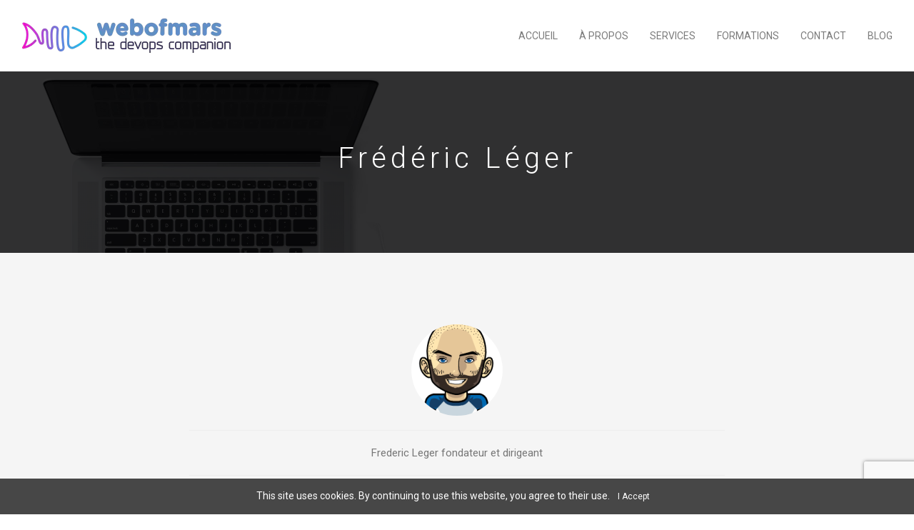

--- FILE ---
content_type: text/html; charset=utf-8
request_url: https://www.google.com/recaptcha/api2/anchor?ar=1&k=6LcT-dkUAAAAAATBO0zsBFncX9A2byIIGS4sro00&co=aHR0cHM6Ly93d3cud2Vib2ZtYXJzLmNvbTo0NDM.&hl=en&v=PoyoqOPhxBO7pBk68S4YbpHZ&size=invisible&anchor-ms=20000&execute-ms=30000&cb=juci7pz1ccp8
body_size: 48815
content:
<!DOCTYPE HTML><html dir="ltr" lang="en"><head><meta http-equiv="Content-Type" content="text/html; charset=UTF-8">
<meta http-equiv="X-UA-Compatible" content="IE=edge">
<title>reCAPTCHA</title>
<style type="text/css">
/* cyrillic-ext */
@font-face {
  font-family: 'Roboto';
  font-style: normal;
  font-weight: 400;
  font-stretch: 100%;
  src: url(//fonts.gstatic.com/s/roboto/v48/KFO7CnqEu92Fr1ME7kSn66aGLdTylUAMa3GUBHMdazTgWw.woff2) format('woff2');
  unicode-range: U+0460-052F, U+1C80-1C8A, U+20B4, U+2DE0-2DFF, U+A640-A69F, U+FE2E-FE2F;
}
/* cyrillic */
@font-face {
  font-family: 'Roboto';
  font-style: normal;
  font-weight: 400;
  font-stretch: 100%;
  src: url(//fonts.gstatic.com/s/roboto/v48/KFO7CnqEu92Fr1ME7kSn66aGLdTylUAMa3iUBHMdazTgWw.woff2) format('woff2');
  unicode-range: U+0301, U+0400-045F, U+0490-0491, U+04B0-04B1, U+2116;
}
/* greek-ext */
@font-face {
  font-family: 'Roboto';
  font-style: normal;
  font-weight: 400;
  font-stretch: 100%;
  src: url(//fonts.gstatic.com/s/roboto/v48/KFO7CnqEu92Fr1ME7kSn66aGLdTylUAMa3CUBHMdazTgWw.woff2) format('woff2');
  unicode-range: U+1F00-1FFF;
}
/* greek */
@font-face {
  font-family: 'Roboto';
  font-style: normal;
  font-weight: 400;
  font-stretch: 100%;
  src: url(//fonts.gstatic.com/s/roboto/v48/KFO7CnqEu92Fr1ME7kSn66aGLdTylUAMa3-UBHMdazTgWw.woff2) format('woff2');
  unicode-range: U+0370-0377, U+037A-037F, U+0384-038A, U+038C, U+038E-03A1, U+03A3-03FF;
}
/* math */
@font-face {
  font-family: 'Roboto';
  font-style: normal;
  font-weight: 400;
  font-stretch: 100%;
  src: url(//fonts.gstatic.com/s/roboto/v48/KFO7CnqEu92Fr1ME7kSn66aGLdTylUAMawCUBHMdazTgWw.woff2) format('woff2');
  unicode-range: U+0302-0303, U+0305, U+0307-0308, U+0310, U+0312, U+0315, U+031A, U+0326-0327, U+032C, U+032F-0330, U+0332-0333, U+0338, U+033A, U+0346, U+034D, U+0391-03A1, U+03A3-03A9, U+03B1-03C9, U+03D1, U+03D5-03D6, U+03F0-03F1, U+03F4-03F5, U+2016-2017, U+2034-2038, U+203C, U+2040, U+2043, U+2047, U+2050, U+2057, U+205F, U+2070-2071, U+2074-208E, U+2090-209C, U+20D0-20DC, U+20E1, U+20E5-20EF, U+2100-2112, U+2114-2115, U+2117-2121, U+2123-214F, U+2190, U+2192, U+2194-21AE, U+21B0-21E5, U+21F1-21F2, U+21F4-2211, U+2213-2214, U+2216-22FF, U+2308-230B, U+2310, U+2319, U+231C-2321, U+2336-237A, U+237C, U+2395, U+239B-23B7, U+23D0, U+23DC-23E1, U+2474-2475, U+25AF, U+25B3, U+25B7, U+25BD, U+25C1, U+25CA, U+25CC, U+25FB, U+266D-266F, U+27C0-27FF, U+2900-2AFF, U+2B0E-2B11, U+2B30-2B4C, U+2BFE, U+3030, U+FF5B, U+FF5D, U+1D400-1D7FF, U+1EE00-1EEFF;
}
/* symbols */
@font-face {
  font-family: 'Roboto';
  font-style: normal;
  font-weight: 400;
  font-stretch: 100%;
  src: url(//fonts.gstatic.com/s/roboto/v48/KFO7CnqEu92Fr1ME7kSn66aGLdTylUAMaxKUBHMdazTgWw.woff2) format('woff2');
  unicode-range: U+0001-000C, U+000E-001F, U+007F-009F, U+20DD-20E0, U+20E2-20E4, U+2150-218F, U+2190, U+2192, U+2194-2199, U+21AF, U+21E6-21F0, U+21F3, U+2218-2219, U+2299, U+22C4-22C6, U+2300-243F, U+2440-244A, U+2460-24FF, U+25A0-27BF, U+2800-28FF, U+2921-2922, U+2981, U+29BF, U+29EB, U+2B00-2BFF, U+4DC0-4DFF, U+FFF9-FFFB, U+10140-1018E, U+10190-1019C, U+101A0, U+101D0-101FD, U+102E0-102FB, U+10E60-10E7E, U+1D2C0-1D2D3, U+1D2E0-1D37F, U+1F000-1F0FF, U+1F100-1F1AD, U+1F1E6-1F1FF, U+1F30D-1F30F, U+1F315, U+1F31C, U+1F31E, U+1F320-1F32C, U+1F336, U+1F378, U+1F37D, U+1F382, U+1F393-1F39F, U+1F3A7-1F3A8, U+1F3AC-1F3AF, U+1F3C2, U+1F3C4-1F3C6, U+1F3CA-1F3CE, U+1F3D4-1F3E0, U+1F3ED, U+1F3F1-1F3F3, U+1F3F5-1F3F7, U+1F408, U+1F415, U+1F41F, U+1F426, U+1F43F, U+1F441-1F442, U+1F444, U+1F446-1F449, U+1F44C-1F44E, U+1F453, U+1F46A, U+1F47D, U+1F4A3, U+1F4B0, U+1F4B3, U+1F4B9, U+1F4BB, U+1F4BF, U+1F4C8-1F4CB, U+1F4D6, U+1F4DA, U+1F4DF, U+1F4E3-1F4E6, U+1F4EA-1F4ED, U+1F4F7, U+1F4F9-1F4FB, U+1F4FD-1F4FE, U+1F503, U+1F507-1F50B, U+1F50D, U+1F512-1F513, U+1F53E-1F54A, U+1F54F-1F5FA, U+1F610, U+1F650-1F67F, U+1F687, U+1F68D, U+1F691, U+1F694, U+1F698, U+1F6AD, U+1F6B2, U+1F6B9-1F6BA, U+1F6BC, U+1F6C6-1F6CF, U+1F6D3-1F6D7, U+1F6E0-1F6EA, U+1F6F0-1F6F3, U+1F6F7-1F6FC, U+1F700-1F7FF, U+1F800-1F80B, U+1F810-1F847, U+1F850-1F859, U+1F860-1F887, U+1F890-1F8AD, U+1F8B0-1F8BB, U+1F8C0-1F8C1, U+1F900-1F90B, U+1F93B, U+1F946, U+1F984, U+1F996, U+1F9E9, U+1FA00-1FA6F, U+1FA70-1FA7C, U+1FA80-1FA89, U+1FA8F-1FAC6, U+1FACE-1FADC, U+1FADF-1FAE9, U+1FAF0-1FAF8, U+1FB00-1FBFF;
}
/* vietnamese */
@font-face {
  font-family: 'Roboto';
  font-style: normal;
  font-weight: 400;
  font-stretch: 100%;
  src: url(//fonts.gstatic.com/s/roboto/v48/KFO7CnqEu92Fr1ME7kSn66aGLdTylUAMa3OUBHMdazTgWw.woff2) format('woff2');
  unicode-range: U+0102-0103, U+0110-0111, U+0128-0129, U+0168-0169, U+01A0-01A1, U+01AF-01B0, U+0300-0301, U+0303-0304, U+0308-0309, U+0323, U+0329, U+1EA0-1EF9, U+20AB;
}
/* latin-ext */
@font-face {
  font-family: 'Roboto';
  font-style: normal;
  font-weight: 400;
  font-stretch: 100%;
  src: url(//fonts.gstatic.com/s/roboto/v48/KFO7CnqEu92Fr1ME7kSn66aGLdTylUAMa3KUBHMdazTgWw.woff2) format('woff2');
  unicode-range: U+0100-02BA, U+02BD-02C5, U+02C7-02CC, U+02CE-02D7, U+02DD-02FF, U+0304, U+0308, U+0329, U+1D00-1DBF, U+1E00-1E9F, U+1EF2-1EFF, U+2020, U+20A0-20AB, U+20AD-20C0, U+2113, U+2C60-2C7F, U+A720-A7FF;
}
/* latin */
@font-face {
  font-family: 'Roboto';
  font-style: normal;
  font-weight: 400;
  font-stretch: 100%;
  src: url(//fonts.gstatic.com/s/roboto/v48/KFO7CnqEu92Fr1ME7kSn66aGLdTylUAMa3yUBHMdazQ.woff2) format('woff2');
  unicode-range: U+0000-00FF, U+0131, U+0152-0153, U+02BB-02BC, U+02C6, U+02DA, U+02DC, U+0304, U+0308, U+0329, U+2000-206F, U+20AC, U+2122, U+2191, U+2193, U+2212, U+2215, U+FEFF, U+FFFD;
}
/* cyrillic-ext */
@font-face {
  font-family: 'Roboto';
  font-style: normal;
  font-weight: 500;
  font-stretch: 100%;
  src: url(//fonts.gstatic.com/s/roboto/v48/KFO7CnqEu92Fr1ME7kSn66aGLdTylUAMa3GUBHMdazTgWw.woff2) format('woff2');
  unicode-range: U+0460-052F, U+1C80-1C8A, U+20B4, U+2DE0-2DFF, U+A640-A69F, U+FE2E-FE2F;
}
/* cyrillic */
@font-face {
  font-family: 'Roboto';
  font-style: normal;
  font-weight: 500;
  font-stretch: 100%;
  src: url(//fonts.gstatic.com/s/roboto/v48/KFO7CnqEu92Fr1ME7kSn66aGLdTylUAMa3iUBHMdazTgWw.woff2) format('woff2');
  unicode-range: U+0301, U+0400-045F, U+0490-0491, U+04B0-04B1, U+2116;
}
/* greek-ext */
@font-face {
  font-family: 'Roboto';
  font-style: normal;
  font-weight: 500;
  font-stretch: 100%;
  src: url(//fonts.gstatic.com/s/roboto/v48/KFO7CnqEu92Fr1ME7kSn66aGLdTylUAMa3CUBHMdazTgWw.woff2) format('woff2');
  unicode-range: U+1F00-1FFF;
}
/* greek */
@font-face {
  font-family: 'Roboto';
  font-style: normal;
  font-weight: 500;
  font-stretch: 100%;
  src: url(//fonts.gstatic.com/s/roboto/v48/KFO7CnqEu92Fr1ME7kSn66aGLdTylUAMa3-UBHMdazTgWw.woff2) format('woff2');
  unicode-range: U+0370-0377, U+037A-037F, U+0384-038A, U+038C, U+038E-03A1, U+03A3-03FF;
}
/* math */
@font-face {
  font-family: 'Roboto';
  font-style: normal;
  font-weight: 500;
  font-stretch: 100%;
  src: url(//fonts.gstatic.com/s/roboto/v48/KFO7CnqEu92Fr1ME7kSn66aGLdTylUAMawCUBHMdazTgWw.woff2) format('woff2');
  unicode-range: U+0302-0303, U+0305, U+0307-0308, U+0310, U+0312, U+0315, U+031A, U+0326-0327, U+032C, U+032F-0330, U+0332-0333, U+0338, U+033A, U+0346, U+034D, U+0391-03A1, U+03A3-03A9, U+03B1-03C9, U+03D1, U+03D5-03D6, U+03F0-03F1, U+03F4-03F5, U+2016-2017, U+2034-2038, U+203C, U+2040, U+2043, U+2047, U+2050, U+2057, U+205F, U+2070-2071, U+2074-208E, U+2090-209C, U+20D0-20DC, U+20E1, U+20E5-20EF, U+2100-2112, U+2114-2115, U+2117-2121, U+2123-214F, U+2190, U+2192, U+2194-21AE, U+21B0-21E5, U+21F1-21F2, U+21F4-2211, U+2213-2214, U+2216-22FF, U+2308-230B, U+2310, U+2319, U+231C-2321, U+2336-237A, U+237C, U+2395, U+239B-23B7, U+23D0, U+23DC-23E1, U+2474-2475, U+25AF, U+25B3, U+25B7, U+25BD, U+25C1, U+25CA, U+25CC, U+25FB, U+266D-266F, U+27C0-27FF, U+2900-2AFF, U+2B0E-2B11, U+2B30-2B4C, U+2BFE, U+3030, U+FF5B, U+FF5D, U+1D400-1D7FF, U+1EE00-1EEFF;
}
/* symbols */
@font-face {
  font-family: 'Roboto';
  font-style: normal;
  font-weight: 500;
  font-stretch: 100%;
  src: url(//fonts.gstatic.com/s/roboto/v48/KFO7CnqEu92Fr1ME7kSn66aGLdTylUAMaxKUBHMdazTgWw.woff2) format('woff2');
  unicode-range: U+0001-000C, U+000E-001F, U+007F-009F, U+20DD-20E0, U+20E2-20E4, U+2150-218F, U+2190, U+2192, U+2194-2199, U+21AF, U+21E6-21F0, U+21F3, U+2218-2219, U+2299, U+22C4-22C6, U+2300-243F, U+2440-244A, U+2460-24FF, U+25A0-27BF, U+2800-28FF, U+2921-2922, U+2981, U+29BF, U+29EB, U+2B00-2BFF, U+4DC0-4DFF, U+FFF9-FFFB, U+10140-1018E, U+10190-1019C, U+101A0, U+101D0-101FD, U+102E0-102FB, U+10E60-10E7E, U+1D2C0-1D2D3, U+1D2E0-1D37F, U+1F000-1F0FF, U+1F100-1F1AD, U+1F1E6-1F1FF, U+1F30D-1F30F, U+1F315, U+1F31C, U+1F31E, U+1F320-1F32C, U+1F336, U+1F378, U+1F37D, U+1F382, U+1F393-1F39F, U+1F3A7-1F3A8, U+1F3AC-1F3AF, U+1F3C2, U+1F3C4-1F3C6, U+1F3CA-1F3CE, U+1F3D4-1F3E0, U+1F3ED, U+1F3F1-1F3F3, U+1F3F5-1F3F7, U+1F408, U+1F415, U+1F41F, U+1F426, U+1F43F, U+1F441-1F442, U+1F444, U+1F446-1F449, U+1F44C-1F44E, U+1F453, U+1F46A, U+1F47D, U+1F4A3, U+1F4B0, U+1F4B3, U+1F4B9, U+1F4BB, U+1F4BF, U+1F4C8-1F4CB, U+1F4D6, U+1F4DA, U+1F4DF, U+1F4E3-1F4E6, U+1F4EA-1F4ED, U+1F4F7, U+1F4F9-1F4FB, U+1F4FD-1F4FE, U+1F503, U+1F507-1F50B, U+1F50D, U+1F512-1F513, U+1F53E-1F54A, U+1F54F-1F5FA, U+1F610, U+1F650-1F67F, U+1F687, U+1F68D, U+1F691, U+1F694, U+1F698, U+1F6AD, U+1F6B2, U+1F6B9-1F6BA, U+1F6BC, U+1F6C6-1F6CF, U+1F6D3-1F6D7, U+1F6E0-1F6EA, U+1F6F0-1F6F3, U+1F6F7-1F6FC, U+1F700-1F7FF, U+1F800-1F80B, U+1F810-1F847, U+1F850-1F859, U+1F860-1F887, U+1F890-1F8AD, U+1F8B0-1F8BB, U+1F8C0-1F8C1, U+1F900-1F90B, U+1F93B, U+1F946, U+1F984, U+1F996, U+1F9E9, U+1FA00-1FA6F, U+1FA70-1FA7C, U+1FA80-1FA89, U+1FA8F-1FAC6, U+1FACE-1FADC, U+1FADF-1FAE9, U+1FAF0-1FAF8, U+1FB00-1FBFF;
}
/* vietnamese */
@font-face {
  font-family: 'Roboto';
  font-style: normal;
  font-weight: 500;
  font-stretch: 100%;
  src: url(//fonts.gstatic.com/s/roboto/v48/KFO7CnqEu92Fr1ME7kSn66aGLdTylUAMa3OUBHMdazTgWw.woff2) format('woff2');
  unicode-range: U+0102-0103, U+0110-0111, U+0128-0129, U+0168-0169, U+01A0-01A1, U+01AF-01B0, U+0300-0301, U+0303-0304, U+0308-0309, U+0323, U+0329, U+1EA0-1EF9, U+20AB;
}
/* latin-ext */
@font-face {
  font-family: 'Roboto';
  font-style: normal;
  font-weight: 500;
  font-stretch: 100%;
  src: url(//fonts.gstatic.com/s/roboto/v48/KFO7CnqEu92Fr1ME7kSn66aGLdTylUAMa3KUBHMdazTgWw.woff2) format('woff2');
  unicode-range: U+0100-02BA, U+02BD-02C5, U+02C7-02CC, U+02CE-02D7, U+02DD-02FF, U+0304, U+0308, U+0329, U+1D00-1DBF, U+1E00-1E9F, U+1EF2-1EFF, U+2020, U+20A0-20AB, U+20AD-20C0, U+2113, U+2C60-2C7F, U+A720-A7FF;
}
/* latin */
@font-face {
  font-family: 'Roboto';
  font-style: normal;
  font-weight: 500;
  font-stretch: 100%;
  src: url(//fonts.gstatic.com/s/roboto/v48/KFO7CnqEu92Fr1ME7kSn66aGLdTylUAMa3yUBHMdazQ.woff2) format('woff2');
  unicode-range: U+0000-00FF, U+0131, U+0152-0153, U+02BB-02BC, U+02C6, U+02DA, U+02DC, U+0304, U+0308, U+0329, U+2000-206F, U+20AC, U+2122, U+2191, U+2193, U+2212, U+2215, U+FEFF, U+FFFD;
}
/* cyrillic-ext */
@font-face {
  font-family: 'Roboto';
  font-style: normal;
  font-weight: 900;
  font-stretch: 100%;
  src: url(//fonts.gstatic.com/s/roboto/v48/KFO7CnqEu92Fr1ME7kSn66aGLdTylUAMa3GUBHMdazTgWw.woff2) format('woff2');
  unicode-range: U+0460-052F, U+1C80-1C8A, U+20B4, U+2DE0-2DFF, U+A640-A69F, U+FE2E-FE2F;
}
/* cyrillic */
@font-face {
  font-family: 'Roboto';
  font-style: normal;
  font-weight: 900;
  font-stretch: 100%;
  src: url(//fonts.gstatic.com/s/roboto/v48/KFO7CnqEu92Fr1ME7kSn66aGLdTylUAMa3iUBHMdazTgWw.woff2) format('woff2');
  unicode-range: U+0301, U+0400-045F, U+0490-0491, U+04B0-04B1, U+2116;
}
/* greek-ext */
@font-face {
  font-family: 'Roboto';
  font-style: normal;
  font-weight: 900;
  font-stretch: 100%;
  src: url(//fonts.gstatic.com/s/roboto/v48/KFO7CnqEu92Fr1ME7kSn66aGLdTylUAMa3CUBHMdazTgWw.woff2) format('woff2');
  unicode-range: U+1F00-1FFF;
}
/* greek */
@font-face {
  font-family: 'Roboto';
  font-style: normal;
  font-weight: 900;
  font-stretch: 100%;
  src: url(//fonts.gstatic.com/s/roboto/v48/KFO7CnqEu92Fr1ME7kSn66aGLdTylUAMa3-UBHMdazTgWw.woff2) format('woff2');
  unicode-range: U+0370-0377, U+037A-037F, U+0384-038A, U+038C, U+038E-03A1, U+03A3-03FF;
}
/* math */
@font-face {
  font-family: 'Roboto';
  font-style: normal;
  font-weight: 900;
  font-stretch: 100%;
  src: url(//fonts.gstatic.com/s/roboto/v48/KFO7CnqEu92Fr1ME7kSn66aGLdTylUAMawCUBHMdazTgWw.woff2) format('woff2');
  unicode-range: U+0302-0303, U+0305, U+0307-0308, U+0310, U+0312, U+0315, U+031A, U+0326-0327, U+032C, U+032F-0330, U+0332-0333, U+0338, U+033A, U+0346, U+034D, U+0391-03A1, U+03A3-03A9, U+03B1-03C9, U+03D1, U+03D5-03D6, U+03F0-03F1, U+03F4-03F5, U+2016-2017, U+2034-2038, U+203C, U+2040, U+2043, U+2047, U+2050, U+2057, U+205F, U+2070-2071, U+2074-208E, U+2090-209C, U+20D0-20DC, U+20E1, U+20E5-20EF, U+2100-2112, U+2114-2115, U+2117-2121, U+2123-214F, U+2190, U+2192, U+2194-21AE, U+21B0-21E5, U+21F1-21F2, U+21F4-2211, U+2213-2214, U+2216-22FF, U+2308-230B, U+2310, U+2319, U+231C-2321, U+2336-237A, U+237C, U+2395, U+239B-23B7, U+23D0, U+23DC-23E1, U+2474-2475, U+25AF, U+25B3, U+25B7, U+25BD, U+25C1, U+25CA, U+25CC, U+25FB, U+266D-266F, U+27C0-27FF, U+2900-2AFF, U+2B0E-2B11, U+2B30-2B4C, U+2BFE, U+3030, U+FF5B, U+FF5D, U+1D400-1D7FF, U+1EE00-1EEFF;
}
/* symbols */
@font-face {
  font-family: 'Roboto';
  font-style: normal;
  font-weight: 900;
  font-stretch: 100%;
  src: url(//fonts.gstatic.com/s/roboto/v48/KFO7CnqEu92Fr1ME7kSn66aGLdTylUAMaxKUBHMdazTgWw.woff2) format('woff2');
  unicode-range: U+0001-000C, U+000E-001F, U+007F-009F, U+20DD-20E0, U+20E2-20E4, U+2150-218F, U+2190, U+2192, U+2194-2199, U+21AF, U+21E6-21F0, U+21F3, U+2218-2219, U+2299, U+22C4-22C6, U+2300-243F, U+2440-244A, U+2460-24FF, U+25A0-27BF, U+2800-28FF, U+2921-2922, U+2981, U+29BF, U+29EB, U+2B00-2BFF, U+4DC0-4DFF, U+FFF9-FFFB, U+10140-1018E, U+10190-1019C, U+101A0, U+101D0-101FD, U+102E0-102FB, U+10E60-10E7E, U+1D2C0-1D2D3, U+1D2E0-1D37F, U+1F000-1F0FF, U+1F100-1F1AD, U+1F1E6-1F1FF, U+1F30D-1F30F, U+1F315, U+1F31C, U+1F31E, U+1F320-1F32C, U+1F336, U+1F378, U+1F37D, U+1F382, U+1F393-1F39F, U+1F3A7-1F3A8, U+1F3AC-1F3AF, U+1F3C2, U+1F3C4-1F3C6, U+1F3CA-1F3CE, U+1F3D4-1F3E0, U+1F3ED, U+1F3F1-1F3F3, U+1F3F5-1F3F7, U+1F408, U+1F415, U+1F41F, U+1F426, U+1F43F, U+1F441-1F442, U+1F444, U+1F446-1F449, U+1F44C-1F44E, U+1F453, U+1F46A, U+1F47D, U+1F4A3, U+1F4B0, U+1F4B3, U+1F4B9, U+1F4BB, U+1F4BF, U+1F4C8-1F4CB, U+1F4D6, U+1F4DA, U+1F4DF, U+1F4E3-1F4E6, U+1F4EA-1F4ED, U+1F4F7, U+1F4F9-1F4FB, U+1F4FD-1F4FE, U+1F503, U+1F507-1F50B, U+1F50D, U+1F512-1F513, U+1F53E-1F54A, U+1F54F-1F5FA, U+1F610, U+1F650-1F67F, U+1F687, U+1F68D, U+1F691, U+1F694, U+1F698, U+1F6AD, U+1F6B2, U+1F6B9-1F6BA, U+1F6BC, U+1F6C6-1F6CF, U+1F6D3-1F6D7, U+1F6E0-1F6EA, U+1F6F0-1F6F3, U+1F6F7-1F6FC, U+1F700-1F7FF, U+1F800-1F80B, U+1F810-1F847, U+1F850-1F859, U+1F860-1F887, U+1F890-1F8AD, U+1F8B0-1F8BB, U+1F8C0-1F8C1, U+1F900-1F90B, U+1F93B, U+1F946, U+1F984, U+1F996, U+1F9E9, U+1FA00-1FA6F, U+1FA70-1FA7C, U+1FA80-1FA89, U+1FA8F-1FAC6, U+1FACE-1FADC, U+1FADF-1FAE9, U+1FAF0-1FAF8, U+1FB00-1FBFF;
}
/* vietnamese */
@font-face {
  font-family: 'Roboto';
  font-style: normal;
  font-weight: 900;
  font-stretch: 100%;
  src: url(//fonts.gstatic.com/s/roboto/v48/KFO7CnqEu92Fr1ME7kSn66aGLdTylUAMa3OUBHMdazTgWw.woff2) format('woff2');
  unicode-range: U+0102-0103, U+0110-0111, U+0128-0129, U+0168-0169, U+01A0-01A1, U+01AF-01B0, U+0300-0301, U+0303-0304, U+0308-0309, U+0323, U+0329, U+1EA0-1EF9, U+20AB;
}
/* latin-ext */
@font-face {
  font-family: 'Roboto';
  font-style: normal;
  font-weight: 900;
  font-stretch: 100%;
  src: url(//fonts.gstatic.com/s/roboto/v48/KFO7CnqEu92Fr1ME7kSn66aGLdTylUAMa3KUBHMdazTgWw.woff2) format('woff2');
  unicode-range: U+0100-02BA, U+02BD-02C5, U+02C7-02CC, U+02CE-02D7, U+02DD-02FF, U+0304, U+0308, U+0329, U+1D00-1DBF, U+1E00-1E9F, U+1EF2-1EFF, U+2020, U+20A0-20AB, U+20AD-20C0, U+2113, U+2C60-2C7F, U+A720-A7FF;
}
/* latin */
@font-face {
  font-family: 'Roboto';
  font-style: normal;
  font-weight: 900;
  font-stretch: 100%;
  src: url(//fonts.gstatic.com/s/roboto/v48/KFO7CnqEu92Fr1ME7kSn66aGLdTylUAMa3yUBHMdazQ.woff2) format('woff2');
  unicode-range: U+0000-00FF, U+0131, U+0152-0153, U+02BB-02BC, U+02C6, U+02DA, U+02DC, U+0304, U+0308, U+0329, U+2000-206F, U+20AC, U+2122, U+2191, U+2193, U+2212, U+2215, U+FEFF, U+FFFD;
}

</style>
<link rel="stylesheet" type="text/css" href="https://www.gstatic.com/recaptcha/releases/PoyoqOPhxBO7pBk68S4YbpHZ/styles__ltr.css">
<script nonce="CyiUlzpCQSBwctrBDboRgg" type="text/javascript">window['__recaptcha_api'] = 'https://www.google.com/recaptcha/api2/';</script>
<script type="text/javascript" src="https://www.gstatic.com/recaptcha/releases/PoyoqOPhxBO7pBk68S4YbpHZ/recaptcha__en.js" nonce="CyiUlzpCQSBwctrBDboRgg">
      
    </script></head>
<body><div id="rc-anchor-alert" class="rc-anchor-alert"></div>
<input type="hidden" id="recaptcha-token" value="[base64]">
<script type="text/javascript" nonce="CyiUlzpCQSBwctrBDboRgg">
      recaptcha.anchor.Main.init("[\x22ainput\x22,[\x22bgdata\x22,\x22\x22,\[base64]/[base64]/[base64]/[base64]/cjw8ejpyPj4+eil9Y2F0Y2gobCl7dGhyb3cgbDt9fSxIPWZ1bmN0aW9uKHcsdCx6KXtpZih3PT0xOTR8fHc9PTIwOCl0LnZbd10/dC52W3ddLmNvbmNhdCh6KTp0LnZbd109b2Yoeix0KTtlbHNle2lmKHQuYkImJnchPTMxNylyZXR1cm47dz09NjZ8fHc9PTEyMnx8dz09NDcwfHx3PT00NHx8dz09NDE2fHx3PT0zOTd8fHc9PTQyMXx8dz09Njh8fHc9PTcwfHx3PT0xODQ/[base64]/[base64]/[base64]/bmV3IGRbVl0oSlswXSk6cD09Mj9uZXcgZFtWXShKWzBdLEpbMV0pOnA9PTM/bmV3IGRbVl0oSlswXSxKWzFdLEpbMl0pOnA9PTQ/[base64]/[base64]/[base64]/[base64]\x22,\[base64]\x22,\x22w4PDiD93w6DCtiLCmTZ7fTXCgMOEVEvCpMO5WMOzwr0nwpnCkU5zwoASw7lYw6HCpsOgT3/Ch8Kqw4vDhDvDpMOHw4vDgMKTTsKRw7fDkxApOsOBw4ZjFl0lwprDiwDDuTcJNEDClBnCn2JAPsOjHQEywqs/w6tdworCuwfDmivClcOcaEhed8O/[base64]/[base64]/STjCq8K3w54OaWR4A8Kyw4jCvzkfIhVyGcK6w73Cg8O2wqfDvMKuFsOyw6vDl8KLWF7ChsOBw6rCoMKCwpBeX8OswoTCjlDDsSPClMOgw5HDgXvDl2IsCXg+w7EUC8OWOsKIw7xpw7g7worDrsOEw6wlw7/DjEw1w44LTMKJISvDgh1aw7hSwpV1VxfDnwomwqArVMOQwoU/FMOBwq8pw4VLYsKgT24UAsKlBMKoXFYww6BGZ2XDk8OzMcKvw6vCpCjDom3ChcOUw4rDiGVEdsOow7LCkMOTY8OHwq1jwo/Du8OXWsKcZMOBw7LDm8OUAlIRwpYcO8KtIMOaw6nDlMKHFCZ5e8KKccO8w5wywqrDrMOFHsK8esKpFnXDnsKPwqJKYsKnByRtM8O8w7lYwpQYacOtGcO+wphTwpMyw4TDnMO8WzbDgsOTwrcPJwXDtMOiAsO0UU/Cp3fChsOnYUAHHMKoDsKMHDoiRsOLAcOsRcKoJ8OnMRYXIVUxSsOzKxgfWBLDo0ZXw4dEWTZ7XcO9cGPCo1tRw65rw7RhXGpnw6TCtMKwbk12wolcw6Vvw5LDqQrDs0vDuMK/UhrCl0fCncOiL8Kqw6YWcMKbEwPDlMKTw5/DgkvDjnvDt2ozwp7Ci0vDjcOZf8Obbil/[base64]/cGPCviTChxnDkhPCpsO2IMOMJ8Ogw6HCmMKwOB3ChMO3w70Qcn3Ck8OSIMKGH8OrU8OEP2XCpTDDmT/DrTEQLEIKf1p/w5IIwoHDgxfDtcKbZFt5EAnDocKYw4Ysw5d0Ry/Cp8OwwpLDhcOow7zCigLDmsO/w4YLwp3DpMKIw45mFRTDgcK8N8KwYMKVUMKNJcKCQ8K1Wj1zSDbCt2/[base64]/CrsKKwo8iDsODwpzCmnjDk8K3SMOTNsKpwqUjIB1dwpV9wpjClcOKwrdaw5JQPkESBTnCiMKXQMKow4nClcKZw5N5wqstCsK9JFXCl8KTw7rCg8OBwoQaMsKxeTnCvMK4wrHDn1pGOcKADCLDhGjCm8OZAl0Sw7NsN8ONwrfCqHNRD1hWwr/[base64]/CjcK8SMO7w6LDtiJ1w7Z5WcO2wrXDs2gPwp1hwqbCrgDDjAUXwoTCqlXDmiYiScK1fjHCiXU9FcK/C3kSWsKCGsKwYhPCgyPDqsOaS2BDw6xEwpMyNcKcw5XChsKtSEPCjsO1wq4sw6wywqZeYBrCt8OXwoQZw73DjxnCvjHCncOePsKqYT9lRRRdwrfDpiwHwp7DtMKawrnCtBhLAhTDocOXCsOVwrNER0w/YcKCN8O1OC9KaFbDkMKkcAF1wqR+wp0cGMKDw4zDvMOBF8OWw4pRFcO6wp3DvmzDrDc8IlpHdMOrw6VRwoFEQVRNw47Dg3rDjcOLDsKYBGDCvsKfwowlw5kKJcOFJ13Dm1rCtMOpwqdpbMKaVXhbw5/[base64]/e8Onw53CrcKDw78dwojDvDfCg8OcOSnDg8OnQF1lwq3CmcKIwr8CwpHCnSvCp8Ofw5Bcw5/CkcKvMcK/w78VYkwpAWzDnMKJIsKKwqzCnEjDmsKywo3ClsKVwp3DuyMECh7CnlXCuiwdWShNwpNwUMKRGApcw7vCt0rCt1XCpsOkNsKKw6djRMO1wo7Do23CoSddwqvCq8KPJWspw4zChH1AQcKLI3DDusOZM8O4woUDwroBwoQEw5nDrz/Cg8Okw6kmw5PDkMKXw4hQcAfCsw7CmMOtw5Jgw5zCozrCu8OYwoXCuiYEXMKSwowlw7kaw6txbFzDoVVUcDnCrcOCwqXCpH8YwqYYw7Y5wpTCvMO1VsOTJmHDvsOkw6vDi8OXGMOdTAvDhXVedsKOdURdw4PDjg3Dk8OYwpJALR8Bw5IQw6zClcO9wp/DiMKuw4YBC8O2w7RswoTDhMOxDMKmwoEbRlXCkBrCn8OpwrjDqhkMwq43DcOnwrzDrcOtVsKYwpNWw4/Cr0R5B3EEBGpoYFXCq8O+wopzbG/DscOFODvCmk1kw7LDjcOEwp3ClsOuaBMhIktnIQ4RZFDDkMOqIwRaw5XDnxPCq8OSGWV3w5MKwpV9wr7CocKVwoVWYl51AMOZZjMxw5MFIMKqLgTClsKxw4cXwprCucOcNsOnwpnClRHCjkNkw5HDo8OPw4XCs2LDqsKmw4bCqMOCCsK/[base64]/DrwADCcKQfMOMGlHDhEXDnGQrXGpPwqd7w7wcw5JQw4Z1w5bChcK0fcKTwpzCuzdCw4Ypw4jCmA1ww4h3w5DCgMKqFh7DhUNtJcOmw5Nsw71Nwr7CpVHCpcK5wqcCN1p1wrouw4BlwrAOU2Egwr3CtcKJVcOJwr/CrXExw6JmfC03w6rDicK0wrVXw7jDuDcxw6HDtCBVScOwbMOaw4nCk2tywqvDpzNMH1/CoDkgw58GwrfDrRJiw6gxHyfCqsKJwp7Cl1/DisO6wpQIe8K+b8K/[base64]/[base64]/CusO4QsKHATxXw5N7w6J0I8OGFsOMw5HDgsOfwrzDgnh/VcKINyXDhmBgTBMXw5k5clQnDsKJEUoaVkASVlt0cBo/L8O9MQt7wonCvXHCtcKDwqw+w7TDt0DDlidpJcKLw5/CqmojI8KGIXfCo8Onwqsdw7bCqSgTwq/[base64]/[base64]/T0sKwqDDq8O6wqsKBcKgZHzDpcKTw4nDs1k/[base64]/[base64]/[base64]/Du8KuFMOjHiHDjMK8w5x9wrHDtsOVw6zChTLCj3LDjcK/GDnDlXLDik53wq3CrcOpw64UwqDCk8OJOcKRwqXCn8KGwpBcTMKBw7vCmzLDhk7DkA3DuBXCo8KyecKVw5nDoMKFwqHCncO6w4/Dm3nCvsOrI8OQLSnCk8O2cMKZw4gFB15XB8ONWsKlcyk3XGvDucK1wojCiMOfwoEWw6EMZA/DnV/DumPDscO/wqDDvkwLw5NBSCcfwq3DognDnApMK3zDuTBsw7XDs1jCtsKGwqTDhA3CqsOUwrt6w5Igwpp/wobDqsKUw6XChBI0IlhtETs8wpzCncKmw7XCmcO7w6zDq2HCny8bVAtIMsK3B3fDgiwGw6bCgMKGMsOZwoFeGsK/wqPCmsK/wrEIw4jDjsOGw6nDrcKcTsOXYzPCh8KTw5jCpA3DgDrDrsK/wrjDhGdbwrowwqtPwpDDoMK6ZAhmHSPCrcKTaCjCmMK3woXDn2ojwqbDpX3DqcO5wr7CsnXDvRU6PQB0w5bDsRzClUdKCsOKw5wHMQbDmS5UVsKbw4/Dv2FfwqPDrsOnNALDjmTCtsKEZcK0SzrDgsOZMRksZ0cLU0R/woXDsy7CghoAw4TClnfDnHZGWMOBwqDDpBjCgWEjw77CnsKDeCPDpMOjV8O/flcibmzDqxRtwos5wpPCgC3Dsi4pwpnDlMKOacKYFcKPw5rDgsKaw69tF8OVCcKoJ3nCmwfDhx8RKDjCiMOLwronfVRNw6fDtlMtZmLCtHEeK8KXRlJWw7/CljDCp30Cw7p6wpFrGy/DuMK/GXElIj9Aw5bDoBh9wr/DiMKkRQHCnMKkw4nDv3XDhlrCl8ORwprCmMKtw4QTMsOCwrHCkQDCk2/CsDvChTpgwrFBwrLDghvDpSo7R8KiRcKuw7FUw7QwFwrCp0s8wp14XMKBEBMbw6EZwrUIwqo+wq7Cn8Kpw6fDmcOTw7kqw7IuwpbDp8O4Bx7CpsOHasOawql2Y8K6eD1yw4Ziw47Cr8KNC1c7wp0Vw4jDh21Gw4ELLQtaf8KrXTnDhcOlw7/DhT/CjzVlB3osYcOFE8O8wp/[base64]/CuS3DkksjbFFVC3M0AQrDgG3DisOawrrCrsO7KsKQwofCucO5dG3DjzHDjFvCjsOQPMOEw5fDlMKGwrDCv8KnJQUQwr9WwqrCgnJ9wqTDpsO3w7MhwrxBwpnCg8OeSivDkg/DncO7w511w7YSWcOcw7nCq3bDrcOBw4jDpcO9PDTDjcOUw6DDoALChMK4fEHCoH5cw43CicOrwrkTH8K/w4zCjn1Jw58lw73ClcOjYcOKKBzCpMO8WFrDmFcVwozCoTkZwp5Hw4tHYzbDm2RjwpFVwqUfw49/woNawrt3BUrCjFPCgcKAw4bCt8Kgw4UGw4BtwoNOwp/[base64]/wo/DgcKhwoADKsK7wpFqS8K4HMOwc8OYw4PDt8KbA3rCvj15D3ApwpstRcO7QR5zQcOuwrHCi8O/wpJ9IsOSw7vDhgkBwobDnsOZw5rDvcKlwplFw6HCjWrDvE7CosKEw7LDpcO/wpDCo8OMwr7CpMKfXDwIPMKOwoYCwpR5a23CoCHCjMK8wpDCm8KUEMKPw4DCmMOzBhEwSSwAasKTdcOEw5bDr2rCpx8twrfDlsKCw4LDmH/DnhvDo0fDsWbCuztXwqEewo01w7xrwpjDhxkaw6dAw7XCnMKSN8ONw4dVQMK0w6DDhmzCs09FRXxbNcKWR07DnsK/w64lABzCr8KtBcOIDit1wrNxSV9IGzBowo93ZDk4w4d3w7VibsO5w5VRU8Oewp/CrnNKFsKlwr7Cp8KCR8K2b8KnbxTDs8O/wqI0w5kEw75RacK3wowkw5jDu8KUTsKnLWfCvsKbwrrDvsKxaMOqPMOew6E1wp0ic0YrwrfDq8OcwoLCvRPDm8Klw557w5zDvEjCvgF9A8Olwq3DjGRdBVXCsGQvMMOsKMK3GcK6F0fDkjZewrXCu8O/FUzDvXU2fMKzI8KYwqE4QHzDulFVwq/Cnxd7wp/Di08gXcKkU8OpHX7CrMOAwqjDsH3DoHMoA8Otw63DhcOvJ2nClcKcB8Oww6o8V2bDhGkCw5LDsFUsw6Rxw69ywqLCtMK1wo3CtAh6wqzDriIVPcK4JhEcWMOnHRRlw5wHw6AGcgbCkm/DksOowoFEw7HCjMOMw6Rew4hxw7cFw6bDs8OHM8OkEDUZTBzCj8OUwqknwpLCj8K1woNgDS9hRhYjw6xARcO6w7MqfcK4TyhdwqTCsMOrwobDhQtYw7tQwpDCpk3DtC1accK9w7fDvMKEwq5THx/DrnfChsOGwoNOwrhmw6NNwolmwo0bXA/CtxFefGgQEsOJWnvDk8K0FG3CqjAmNC8xw4gowqHDoXILw64aFDrCtSwzw53Dgitzw5LDllbDoXAIPcK2w7/Dv3oUwozDtX9mw6ZFIcK/csKedMKXIsKocMONPXwvw7Vdw43CkAE7DGMFwrrCtMOqFBdmw67DvFQgw6pqw7nDiHDCpBnCuVvCmsODVcO4w7t2wrFPw5MmccKpwo7Compfd8OdQTnCkUrDtcKhQgPDqmRJFEx+S8KOLwolwp4pwrrDoHNOw6vDpMKvw4fCgzAcCcK7w47DscOSwqh5wpAFC1A/bDvCs1nDui7Cu3vCs8KZFMK5wpDDsgnCs3sawo4MDcKva2TCtMKbw5zCtsKOLsOCah5zwpVTwoIhwr96wp8bbcKxCAIgKjxgIsO6El3CgMKywrZNwrXDmkp4w6AGwpQQwoF+VGtdEEYyI8OMWA/DulXDm8OOVnAgw7XDtMOow48Hwq/[base64]/CmcO8BwNLwrjDosOuwqTDpsO3VMK7VGlJw4cJwqUVwqTDl8O5wq4kK1PChsKnw492Oy0awrkAAcKkeiLDlUQbezF1w6NKT8OJe8K9w4Mkw75VL8KkXR5pwp1awqzDicKqVEF8w4/CkMKJw73Do8ONN1vCoSIPw5fCjSlEXsKgI1siRH3DrDTCljNbw5wXOXhvw6l4SsO2CzBew53CoAjDgsO1wp40wpLDksKDw6HCmwtGBcKcwpnDs8KBPsKlKyPCgQ3CtGTDssOWKcKawr4Mw6jDtDELw6pbwrzCuk4jw7DDlVnDiMOuwq/DgsKxDsKZAFNdw7rDoBoCEcKSwowzwrNew4R4Eg8jc8KPw6JJEAZOw7ERw6nDqnAbfMOJZzUGIm7Cp1nDpTF7wrt9w67DmMKyJMKKdFZeMMOIPsO4wp4pw6phWD/DhT5zHcKaUmzCpSDDvsOnwpoeYMKWHsOswqtGw4tsw4LCph1Bw5g6wpV9EMO8CwVywpDClcK9BC7Dp8OFw4pewrRYwqwlUWzCinTDhSvClA57LlhLUsKbd8KUw6oQcCvCjcKbwrPCtsK0DwnDhj/CqMO+GcOTFybCvMKPw64gw5w8wpbDumsowrnCjzDCpsKiwq5kGRl/w5F0wrzDjcOEJhLDky/ClsOtb8O6fUB4wo3DvBTCryJYWMOQwqR+csOiPnRVwoIOWMOYf8Koe8OJI3QWwro4wrXDmcOwwoHDg8ODwoIbwoPCsMK6UMOyRsOKKmDDpmbDl3vCj3c/wqrDucOew5cKwr3CrsKDD8O3wqtyw47Cm8Ksw6rCgcK9wprDowjCiyvDnVlhKcKeCsKEdAVxwoxSwoZDw7/Dp8OBAmXDsE1CLcKPACPDsB0NWMOdwofCmMO8wo3Ck8OcFFzDqcKiw4lYw43DkX7CtDEvwp3DkFoSwpLCr8OBcsKowpLDoMK8DgU/wo3Cpng+LsO8wqUCW8O3w5wfWHlqJ8OFY8KtSnXDvDN5wptJw5vDksK/wpcscsOQw7zCi8OBwpzDmUHDvkdnwo7Cm8KdwpHDqMOlTsK1wqkmAiVlU8KBw6XCoBlaGBLCr8KnTjJcw7PCsSpmw7dnRcKPbMKSPcOMEks3KsK8w6DDul0Vw4Q+CMO5wrI/[base64]/w60OB1PDlG9Ow4HDk0vCnTHCtsKbwr3CksKPLMKfw79Qw4M2KmNlZS5cwpRIwr7Dn0XDscK8w5XDpcOjw5fCisK9eApaBQFHGGxYEj/Du8KPwpoqw6ZbJ8OmXMOLw5nDrsOxFsOmw63CgHQLO8KbJEfCtHMtw5DDngDCjUc9EsO4w4AEw5DCo04/Lh7DiMO3w5obAMKXw7XDssOabsOKwpEqWTfCnGbDhixsw6XCin1zWcOHOm3DrSdrwqp9MMKTLMKsc8KpZFsIwrwrw5B3wrQUw7JTw7PDtVEPWX4cPMKFwqk7aMOEwo/ChMKjV8KSwrnDhERhXsO1fsKmDE7CtSsnwoEYw7fDonx/Q0JVw6bCliM7wrxXDcOKKMOnFXo+MCFswoPCqXhJworCu0fClWTDusKqDHjCiFVUP8KRw6l8w75eG8OxPWAqbsKkRsKow6N9w5ccfCRIbsK/w4/[base64]/DosK5w4QMwp9yw6ghY8Khw5kywoAtBibCuDXCrcK4wqYow6oTwp7DncK9dcOYSBjDuMKBPcOtDjnDicKIK1TCpWJeZBXDhQHDvXcbQcOCEcKjwqLDrcOmasKRwqETw4UNUGM8wpA/w7jCnsOaZsOBw7w+wrN3EsKZwrrCncOCwpwgKsORw4tWwpLDpELChsKzw6XCq8Kjw4piH8KBRcK5wrLDtT3CrMOqwqsYEDcPb2bCvcK7UG5yM8OCeWHCicOjwpzDqwAzw7/DqnTCrQDCvTdKCsKOwoXCvFZ4wpTCgQ5Ywp/CsE/Cp8KKLkw8woLDo8Kmw7nDmkXCtcKwMMOoVTg/DhVWa8OmwoXDgB5+Qy/CqcOIwqbCtcO9bsKtwq0DMQXCkMKBPC8ww6jCqMOaw4Vywqcqw4PCn8OZD14BK8O6GMOrw7HCv8OUXsOMw7MLE8Kpwq3Dpg9ibsK4ScOqNcOAKsOxJzfCssObTmI3ZhhIwrBRRB9GIMK9wo1dfilBw50dw5TCpB/DinlVwoA6SDXCssKowp4/[base64]/CuEXDjsKXw5IOwpnCgnNjwq1iWMO/fsKpRsKoWHLDripAVEsgQsKFICgfwqjCll3DoMOmw7nCrcKdCz5pw7Qbw7hFeCEpwrLCmm3CicKuAU/Clh3CnUDCoMKxNnsHC1wzwozDgsO1FcKdwrXCg8KYI8KNWMOcSBzCocOdHlTCvcOXZRRhw6spEC8uwpZ2wo8AEcOIwpYKw5HCosOVwp0iPGbCgm1HLljDuV3DnsKpw43DsMOqK8Kww7DDqkgTw7NmGMKaw69tJHnClsKwBcO4wrsywqtid0o8J8Klw4/[base64]/LngAXx/ChC1ObMO5VnnDsMKgwp/ChiPCp8OZw5LCscKUwrIXSMKgeMKFDcOlwoLDv15KwpxcwoPCh10kDsKmSMKOOBjCpVlJFsOLw7nDnsOlNT0mLELCsF3CkXjCmkYbNcOkGMOadXTCpFTCuCDDkV3DlMOpacOywpTCuMOxwolcPRrDv8OcDMOpwqnCk8KuNMKPFDVbRE/DtsOVO8KrBEoCw4RlwrXDhSo6w4fDrsKDwqszw6YrCU0zI19Bwrpyw4rCp1UeU8KTw7PCqzcVAB3DmCBzU8KLKcO9dSHDrcO6woIUNcK6Iy5bwrE8w5bDhsOpBSTDmlrDgMKNRGEOw7/Cl8Kkw5TCjMOCwpbCvHl4wpfCrhvDr8OrO35/YTkTwoDCucOvw5LCicKyw4QxNS5bUkkmwrvCj0fDggTCqMOyw7PDpcKtQ1jCg2rChMOow7XDksKTw5spTh3CrjFIEhzCi8KoA0/CogvCssKbwoDDo2sTZ2s0wr/DviDCkwVILE57w5nDsQw7WSE4SMKAYsO9GTvDi8KJaMK1wrIhemc/wrzCh8ObfMKILgVUHMOpw7XDjg/Cm3VmwprDucKSw5rCjsOpw7nDqcKswrAcw4bCmMKXe8O/[base64]/CsGPDvTA3L8OFwoNWwqJSW8KQQcO6wpDDgko2UhFeTHXDll/[base64]/w4wsTwrDucOnworDvRRbw4bCgGQLw6jDkWM5wrzDigNWw4JHGiLDrkLDlcKiw5HDn8KGwq0Kw4LCm8KuDFDDkcOWLcKgwqJ1wrcPw6bCkBxWwq0Ewo/CrjVjw6nCusOVwqdASgzDnVItw4bCpmnDkivCssOwEsK9YcKjw5XCncKCwonCicKIIMOJwrXDjcKKwrRLw5hiNQkkdTQyA8OlByzDrcKqIcKgw7ddUihUwqp4MsOXIcKPacOKw5MawpdRI8Kxwrl5BsOdw78Kw6g2QcKhWMK5XsOEIjtQwp/[base64]/CssO9Gjotw6ZTw5bCgE7Dv8O3I8OBDcO8wpHDpcKFXF8/wpYOSmwBEcKJw5jCmjHDlMKaw7IWVsKuAgY6w5PDmADDpTTDtlTCpsOXwqNFDMOOwqfCssOsbcKPwqhow7LCvkTDocOiacKcwpQywrx+ShoIwoDClsKFbGBSw6V+w6HCpHADw555EzMaw7I/w4fDocOwOl4ZHhXCs8OpwpxtQMKCwpbDusOoPMKFf8KeGsKtYS3Cj8K9w4nDn8KyJElWU3nDj1NIwq3CkDTCn8OBLcOQC8OrfW10BsOiwrfDvMO+w7ZMGMOaZsKpaMOoKMKrwp5rwo4vw73CqmILwpjDjlx/wp3CiTEvw4vDj2tjXmR3IMKUw5MKAMKoKcOzLMO2C8OnRkV5wpU0Ck/[base64]/Cr8KwwpzDscOLMsOswrtdwqpSIlBCEcOjwpc/w4rDv8OnwrfCg3TCtMOXLSNCZsOKMFhrWQkefRHDtCU9wqrCk2QsWcKKK8O5w6jCv3fClEIWwogNT8OBFQpIwrU6M3nDlsK1w6BqwpN/XXrDtX4mecKVwolEO8OdOmDCmcKKwqXDig7Ds8OMwptSw5I+cMOkNsKZw4LCqcOqfSDCqcO+w7TCpMOhHSfCrU3DmStQwrAnwqjCo8O/clLCijDCucObcyvCncOzw5BaLsO5wowhw5w1BxQjTcOOJXvCt8OJw6xIw5/[base64]/Csi9Je8KLC8KEdmfDg2/ChH0ybMO1BcKzw4jCuTs0w5LDr8Onw5dTLl7DgVpvQGHDtExnwqnDumXDnWLCiC8Owo4bwq7CuD4KPkgRQcKvPTEmacO3woYowro8w5JYwrctVTnDrDB3I8ODUsKOw5XCsMOJw5rCjEggZsO/w7AwdsOwBl4IQ3Y5w4M0wpN7wr3DssKONsKcw7/DtcOkEB1LeWfDqsKhw48Nw4k2wpXDohXCvsKewpV8wrPClTfCqcOhSUA+JyDDncONbHZNw5HDmSTCpsOuw4Z6G1oowoE5C8KeGcO5w60xw5oKI8O3wozCpcOqHcOtwoxOHnnDrnVBB8KATx/[base64]/[base64]/bMK9wosyMEnCuMOJbCE/w7jDpg/DnSRXwqNDIFUTYEDChWvCp8KUWxPDiMKmw4IVJcOaw73DvsOEw6/DncKMwrXCkjHCklfDlsK7QmHCoMKYSz/DsMKKwpPConDCmsKqFiDCpMKMQMKZworCrgzDiQV8w4MNN2bDhsOFF8K7csOxWsOcV8KDwoM0QWbDtA/Dh8OfRsK2w5jDuFHComt8wrzCoMOww4HDtMKDBm7DmMOiw4EeXUfCn8KPew9McivDgMKnTA8LTcKZIMK8SMKkw7rCpMOhTsKye8OIwoJ5Z2rDoMKmwpnDlMOQw4EqwpDCoS1pBsOZPBbCt8OuUg1awp9Ww6RuLMOmw7cEw64Pwq/CmG7DhcKcfsKgwpYHwphBwrjCu2Amwr7DnQfCoMOCw4hRRiU1wo7DtHwawo1me8Orw5/Dsl1Fw7fDisKeEsKOJj7CtwzCh2Z4wqA2w5dmVMOtA0BNw6bDisO0wo/[base64]/wpPCgWUuwoTCsUbDqDfDlsKKGcKpJ8OmdsOqw5ERwpzCll7CusOrw5Ixw648ZiFWwr9zOldVwrkjw49gwq9uw77CjsKyMsOXwobDg8OaHcOmJgApFsKgEDnDiULDqT/[base64]/CuCgWWcKFwpQTAXnCq8OUwoHDqhzCpMKwEyPDqQzCikoyAcOZBh3DusO7w7ERwoTDlU06EUQ9AcOtwrMDUsKww5McUXvClMO3ewzDqcOqw45Lw7vDhsKlwrB4aSY0w4/ChS9Tw6lsWTsTw4TDtsKBw6/DtsKvwrodwr7ChQ81wpzDjMKPOsOgwqV4V8OOXRfDoSDDoMKpw5rCmSVmT8OowoQOSV9hIDzChMKZVm3DqsKFwr94w7lPWnHDhjUjwp/DksOJw6DCrcKdwrpDRlNbNG00agPChMOdcXlTw57CtgLCgVAawowhwr8jwrrDocO+wr4Lw5TCmsK4w7DDmRPDhybDmzZWwpp/M3LDpcOrw4bCsMK8w4DCrsOXSMKOfsO1w4rCuUzCtMKQwoZzwqDDgl9xw4bDtsKSPSVEwozCqSrDuS/Cs8O5wr3CjzwOwr1+wofCm8KTB8KUdcKRXE1EKw4yXsK9w4M0w5oFXE4UU8OgfCIFPxHCvhtfbMK1djJwXcKuJHTCn3bCj347wpQ7w5rCksOGw5JJwqLDjxgUNT9GwpDCosO7w5rCpljDgQnDucOGwpJow6vCtwNNwoDCgg/DoMKqw4PDs1ECwp0jw7J3w7/[base64]/Dii07CcO3wq5vw60Ww6pRGmLDg8OUHAPCi8KPKsKxw6/DsjE9w5fCo2B9wqNhwozDh1fDrcOOw5pKEcOVwonCt8OGwoHCrsKFwodPNhzDsD92L8O+wrDDpMO8w67DisOYw6nCisKZNsOlRUzCqsOhwqwGV1dzJsKQD3HCg8KVwpPCi8OrUcKuwrTDj3bClMKJwq/CgURrwpnDmsKDGMKNL8OYdSdrGsKIMA5XG3vCt0lJwrN/flgjAMO4w63CnEPCvkvCi8O6KMORO8Ofw6LDpsOuwpLCtA5Tw5dqwqN2f1tLwpDDn8KZARc9dMObwqhzf8KPwp7CpwvDlsKyMMKKeMKlY8KSV8KBwoNswr9Sw5RIw4sswoo4bxTDgg/CjVBFw4Miw5ZaMQfCksK3wrLCucOjCUTDnAHCn8O/wpTDqQ1Lw7zDmcOmDMKSR8OYwqHDiW9AwqfDvg3CssOuwpzCk8K4JMKbJAkHw7XCtl1Mwqg5wqxsNUhKWGTDksK6w64fFAVNw6TDuyrDmBzCkg4aYBZcESRSwoU1wpTDqcO3wo/Di8OoVsOdw6NGwpQBwphCwqbDjMO+w4/Dj8KZN8ONf384X05PdMODwoNnw7Eqw4kKwr/CgwA6SXRvRMKfKcKqUnTCosOWbW5gwq3CtMOJwq/CvDHDmnLDmsOwwpvCp8K7w5cawrvDqsO9w47CmwRuMsKwwqjDjsKgw4QKacO2w5zDhcONwo8iCMOOHCXComc8wr3CisOcIkXDvDBZw6x6ZSVFK2nCi8OHHioNw403wpondRxYZVQtw67DhcKqwoRcwpgKLW0RX8KhDxdyA8KMwp3Ci8K/HMO2ZMOyworCu8KtPsO4HMKnwpE4wrUkwpnCsMKpw6Emwotlw4XDgMKsLMKYXMOFWTLDk8KYw60uVFzCosOXQkLDoCDDiVXCp3MEaj/CrwLDiGdOBFJcYcO5R8Kcw6R3IHjChQJjCMKnLytawqYAwrLDtMK5JMK1wpLCrcOFw59Ww6ViHcK9NW3DncO6VMK9w7jDhArCrcOVw6EhCMOfSzXCkMOJC2Y6PcO3w73DgyTDrsOfFm4pwp7DqSzCtMKLwqnCvsOkIjjDlcKnw6PCki7ChwEZwr/[base64]/EsKcw5jDuDs8Xmw7wobDpsK5ZcOLNmt8CcOtwp7Dk8KKw5dZw43DqcKJCwzDs0N0Xzc8XMOow5hww5LDpAvCt8K4BcO6I8OaYGVvwqZNXApTcyN+wpwtw4/[base64]/[base64]/Cphcew68NwrUaMGIuw4XCun3CvV7DhMKjw7lMw6g3e8Kdw5kowqPDu8KPF0rDoMOdZ8KLFMKxw4PDi8Oow7XCgRXDsxlPFxTCqWUnHFnCmsOVw5gQwp7DkMKZwr7DmgY2wpQ0LGbDjRoPwrvDjRPDpUFVwrrDhUfDslrCgMKhw4AqA8O6E8K/w4/DtMK8YGAJw7LCr8OaEDkucMOXOhvDjRYqw7HCulRAQMKewoINP2nCnmZwwo7DpsKQwo9cwrZGwqHCoMOnwrxKVHjCqho7wohtw53CrsKIKMK3w6XDqMKHOQhtw6A9AcK+LD/DkUhTUH3Cu8KZVGvCtcKZw4zDjwlywpfCjcOjwoQ5w6XCmsOzw5nClsKPGsK1fGxgccOzwqgldnDDusOFwqbCrEvDiMOxw5fCpsKnGEgWRzPCuRzCusKGASrDqhTDjwTDnMKVw6kYwqBWw7rCjMKYwrPCrMKBTE/[base64]/w6vCuMOqw4/DuRcRQMKKf8O5XQURR8K/TSrDiGPDjMKFZ8KkYcKzwqvClsK6IS7Cj8KJwrDCj2FXw73CrxMuT8OZHxFCwpHDuCbDscK2w57DusOnw6l6CcOFwrjCq8KeMMO5w6UWwrzDncKYwqLCssKwQRM0w6NlemnCvUbDr2nDkTXDrGDCqMO8RCJTw5jCiXjDhVAFYgPDgcOMBsK+wqrCksOpY8Okw6/DiMKsw5BrLRAwThNvUgE4woTDoMO4w6/[base64]/Du0DDlsOgcQTDmsOUQDnCicKEUQdRw7/Dp8KIwrXDh8OEfUg/ccOaw41qMQp6woMYecKNS8KHwr9RYsKpcxkvWsKkIsK2woXClsOlw68WcMKOLB/[base64]/YEvCtcKiGlXDhcOuN8O8w7DDoH7Ci8Ojw7rDgG7CjS7ChgjCtR0Yw6kTwoNlEsO5wrQ8cDZTwpvDkwTDt8ODS8KwPkbCvMKEwrPCnjozwrcHJsOAw7sXwoFDBMK5B8Ogw44PfXQMKcKCw7trS8OBw7/CrMOfJMKFN8O2wobCjj8iHAwow4csYljDmHvDtEsKw4/Col5TJcOFw4LDgMKqwoRbw7fDmkd8DMOSYsKZw7kXwq7DksKGw73CtcK8w43DqMOsQlfDiTIjecOEAFBJR8OoFsKIwr3DisOnZRXCjlzDnR/[base64]/YcOIwoHCgn1Nwot+WAgXw7xKw7nCgjsaUzZUw7V2c8OqNMK3woXDjcKMw5h7w63DhgHDucOiwowVA8K/wrZYw4xyHXZ2w5EJMsKtOTjDncK+NcOyUsOmJcKeGsOYSBzCgcOuDMOYw5M7Jh0Kw47CnEnDkjjDgMOCOybDsjEnwp8BPsKLwrsdw4hsOsKBIMO+EyojEgoqw44Ww7rDjBLDrmIew7nCtsOPcSV8CMKgwonCqVx/w4QVR8KtwonDhsKWwozCuVjCjHtlT0cIBsKNA8K+U8ONdMKLwrRUw7xOw6A+csOYw5ZSJsOcVExSQMOcwp8xw6zCqzAwTARLw4N3wrvCiBdLwpPDlcObUyciLcOvFE3DuU/[base64]/[base64]/Cq1fDjn7Cq3fDh0ACeQrCpUvDl2FFZsO2wqURwqZWwoZ7wq1gw4BvQMOeNXjDsHZ/FcK9w6IvWyhEwrAdHMKjw5Avw6LCtMOuwqloEsOXw6UiHsKawr/DgsKpw4TCjSpGwrDCqx48IMKbBMO0WMK4w6UGwqo7w5dBF0DDocOeUEPCncKUc3EHw7jCkTomeHfCjcOKw4pewoQlIFcsecOnw6/[base64]/CsBY3MA/DiMKCwoEUw5XCm1toHsK8wp7CpTbDhBNfwqfDocOKw7bChMOGw4ZIbMO/Tn4XCcOEUHETBQZhw6nCujh/[base64]/DrsKEw5DCkcOAA20JOcOWKxbDsm3DtUNqwrzCs8Klwo7DnyPDlsKZPBjCgMKhwp/Cr8OuMT3Dl2zCiUJGwr3DmcKafcOVRcKcw6lnwrjDusK2woksw7fCr8K5w5bCnz/DsW5aVMKvwqYgJTTCrMK8w5XCm8OEwpTCnBPCgcO6w5/CmiPDq8K4w7LCucK2wrBVHyMUMMOBwp9AwqFUM8K1A3ElBMKyJ3XCgMK6M8K5wpXChxvCjUFwd2RmwrzCji4GQ3XCqsKkKHvDkMOAw45/G3LDoBfDucO8w4o6w7rDtMOzZTjCmMOFwr0MK8Kpwr3DqcKmBwokTijDu3IPwrcOL8KnFsOPwqA2wqYiw6zCvcO4VcKzw7Y3woPCkMOewoN6w4vCjHbDmcOgEVNQwovCsUEYGMK/a8OtwpLCsMO8w5nDtTTCtMKbcj0ew6LDmQrCv0HDjSvDrMKxw512woLDn8OKw75naAoQAsKmYRQCwqLCh1J8dyQiX8OiesKtwrPDvHQbwqfDmCo/w7rDksOFwqpLworCiTLCtWvCt8KvV8OUBMOLw74hw6YowqPCosOAOAN3X2DCk8KCw7wBw6DCll4bw4dXCMOCwobDncKAMMKBwojDvMO8w5VWwpIpMVk7w5QQMAHCjw/[base64]/[base64]/DusKJwqfDusODw6HDtTjDhAtww7jDgxBGA8OJw6kewqTCm1TCkMO7U8KuwqvDqMO2f8Kcw5NVShnDqcKETAtTJQ44L0IpOUXDksOPBHIGw6AdwpILJxJAwpvDu8OleEp3dcOTCVtIKgQjRsOPfcO7GcKOPsKbwroow4RQw6oqwqU/w7l9YxE7AFVgwrUqcUHDvsKrw6dKwr3CiUjCqSfDlcOOw7bCjBrCksO6eMK9w740wpvCn1c8ECUYI8KkEjgGVMO4W8K+IyzCiA/[base64]/w4c9w7UDDsOuXxPDt3TDnMO0woA/w5LCtMO8Tl3Dp8Kew7PCixBVF8K6wolRw7LCscO7bsKfGWLCgxbCgV3DikcARsKTQSrDhcK2wp8qw4EBQMOFw7PCrTPDn8K8GgHCiiUZTMK3LsKuGmrDnCzCskPCm0E1XcOKw6LDgzMTGSZOCUJaWXs0w41zHxXDoFPDr8KXw7TCm2EYSFzDujklAG7DkcOLwrM/VMKjfFYywr5kXndPw4XDu8Ohw4zCrgdawrh+AWA+woclw4fCvDENwqBvZsO+wrPCgMOxwr0iw7NqBsO9woTDgcO+A8KuwojDhW/DpyXDnMOmwonCl0o6biUfwofCjy7CtsK6UyDCrQVww7jDvFjCjy8Uw5JywqfDn8Oiwr5PwpTCiCXDusO+w6cWFRMtwpkxNcKNw5DCgmHDp1PCjkPCuMO4w5QmwoLDksKXw6zCgBE3OcOUwqnCnMO2wpQGKBvDpcOnwpdKfcKAw6PDm8K/w53DtcOwwq/DiTnDrcKwwqF/[base64]/w4TCnBPDqsKVwqNIwo3Cl8OvSMKswptUwqRDwpjCqGrDl8OtD2DDtMO8w6fDu8OqAsKJw4lowpgATg4TahNeWWLCkH1uwo06w4vDt8Kow4fDncOTLMO1w64TasK8AsK3w4HCmnMoOQbCumHDnkHCjMKaw5fDgcOuwpFWw6A2VgTDmh/CvljCvhLDrsOBw4J4TMK2wo89YMKOLcOlOcOfw5vCj8K1w49XwrcXw5jDhAQUw4shwq3DsCNjJ8OyZMOHw53DlcOvcCcUwrfDqwlLcTNAPi/DtMKQb8KkZx4/W8OvRcK8wq/DlMO+w7HDnMKoRVLChMOQV8OWw6XDm8K+SkfDtE0qw73DoMKyajrCtcO7woLDg1PCmcOveMOuWMOpYcKcw4nDm8OlIcO5w5R+w4h2HMOuw6VgwpYYfgtNwrl7wpfDi8OXwrBWwrTCrsOBwr5uw53Dp1vDqcOfwo3DnUcWesKGw4HDikFjw75WXsOMw5QcK8K/[base64]/[base64]/FTTDmBM0w7UCwoUOfMOzLsOTw6XCk8KUwpR9HChBcVnDhxXDoCTDiMOdw5gmVcO7wozDtScbY3DDom7DvcKfw7PDmi8bw7fCusOKJsO4CGgjw6bCrGcBwrxOTsOcw4DCgELCp8KcwrdEGsOQw6HClwDDiw7DjMKeNQxPwoBXH3ZCSsKww6kyFx7Ch8KRwoISw6/Cg8K3FRAbwoZQwoXDuMKhfwxZRsK4P1Niwq0QwrXCvVglAcKpw5EWO0wFB3UeO0USw44OY8OFEsOFQivCqMORdm/Cm1/Co8KXfsOtKWYSS8Osw6kZUcOHbQ/[base64]/Ct8Onw5zCmWRQwqJKwpPDucO5XMKYwojDqQU1wrticyPDmj/DpCYuw64CCyHCqQ5Jwqpvw5MNHsKeRnZKw6MDbcOyc2o6w7hgw6fDiREkw6YKwqFLw73DpGlwARBrMMKxRMKUF8K6fGU9A8OpwrTCr8OYw5YiHcOgPsKWw67DtcOqK8O/w7TDkX4kEsKbVDYtXcKqwoxRSHTDoMKMwqtIQ0RKwqtCTcO8wpdOT8O1wr7DrllwZ1Uywpc8wo88DGktesO0fcK6Dg/DgcOCwqnCnFtZIsKOSRg2wq3Dn8KtEMKleMKYwqV0wqzCqDEcwqo1UGXDvW0iw6Y2EUrCs8O9dhJ9fVTDn8K6VmTCoDTDuVpYTBZMwo/DnHnDj0JCwrDDhDk6wosewpNtGcKqw7Z4FGrDjcKAw61zJz1uF8O/[base64]/w4PDowvDtsOJesOJw5sOWSQZw6sKwq4vcMKpwpwFAA5pw6PCoEBPTcOSahTCjzhpw60jeCHCnMOib8O+wqbCuCw3w4bDt8KzdA3CnFlaw6VYMsK5QMO8cQRvCsKWw4/Ds8KWGDt/bTIzwpHCtgnCiUfDm8OOTC0BL8KfG8KmwrZnccOzw6nCl3fDjS3CmCHCpWd0wp1kQHZew5vClsKSRBzDu8Ouw4rCs0Aowosqw6vDpxDCrsKwKcOCwqTDv8KSw47CiXDDnMOtwqZSGlXDl8KswrLDkXZzw51QKz/DqiF2VMOBwpHDvWcFwrlvGXrCpMKGN20jXnohw7vCgsODY3bDvSV1wpkww5vCsMKeSMKuFsOHwr1Mw5cTLsKpw64\\u003d\x22],null,[\x22conf\x22,null,\x226LcT-dkUAAAAAATBO0zsBFncX9A2byIIGS4sro00\x22,0,null,null,null,1,[21,125,63,73,95,87,41,43,42,83,102,105,109,121],[1017145,971],0,null,null,null,null,0,null,0,null,700,1,null,0,\[base64]/76lBhnEnQkZnOKMAhnM8xEZ\x22,0,0,null,null,1,null,0,0,null,null,null,0],\x22https://www.webofmars.com:443\x22,null,[3,1,1],null,null,null,1,3600,[\x22https://www.google.com/intl/en/policies/privacy/\x22,\x22https://www.google.com/intl/en/policies/terms/\x22],\x22Xs4D+URhVmQcuMpNTDtK6tmbsmBc76ZFVvakmkokSZ8\\u003d\x22,1,0,null,1,1768835621445,0,0,[186,142,19,104,112],null,[154,94,80,187],\x22RC-Hm_dl37Ihiu6kQ\x22,null,null,null,null,null,\x220dAFcWeA6vfGJnwmZ0RKWyH12b9-_hVtDzRsAmrAuF-UvjhUodCm4W3o6pmbOMH0xKZPF7F37c5tfq-CJt7_cjs-Pp6V_mYp5U3Q\x22,1768918421506]");
    </script></body></html>

--- FILE ---
content_type: text/plain
request_url: https://www.google-analytics.com/j/collect?v=1&_v=j102&a=1789862755&t=pageview&_s=1&dl=https%3A%2F%2Fwww.webofmars.com%2Fauthor%2Ffrederic-leger%2F&ul=en-us%40posix&dt=Fr%C3%A9d%C3%A9ric%20L%C3%A9ger&sr=1280x720&vp=1280x720&_u=IEBAAEABAAAAACAAI~&jid=273611498&gjid=1316167785&cid=1566847935.1768832020&tid=UA-42992083-2&_gid=101356425.1768832020&_r=1&_slc=1&z=1882988904
body_size: -450
content:
2,cG-WLRXWXLM5S